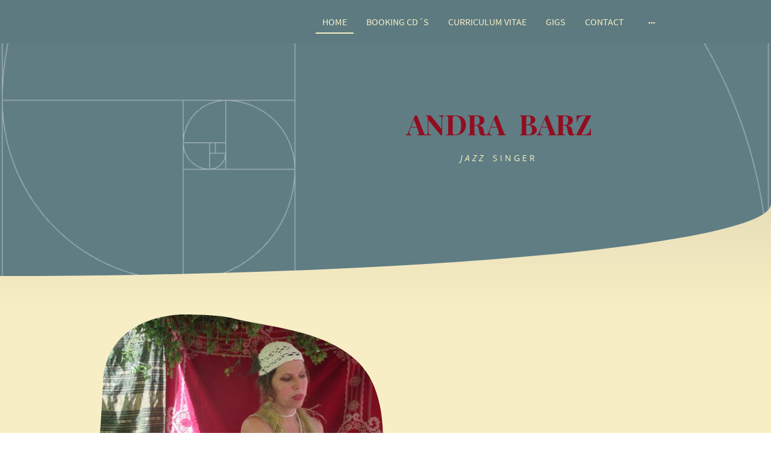

--- FILE ---
content_type: text/html
request_url: https://www.andrabarz.com/
body_size: 13793
content:
<!DOCTYPE html>
<html lang="de">
    <head>
        <title data-rh="true">Andra Barz</title>
        <meta data-rh="true" name="description" content="Jazz, Singer, Pop, Rock, Waldkind, Jazz Singer, Sängerin, Jazzsängerin"/>
        <meta key="content" httpEquiv="Content-Type" content="text/html; charset=UTF-8" />
        <meta name="viewport" content="width=device-width, initial-scale=1.0"/>
        <meta name="generator" content="MyWebsite NOW"/>
        <meta charset="utf-8" />
        <link rel="shortcut icon" href="/favicon.ico?v=1652446410891" type="image/x-icon" />
        <link rel="icon" href="/favicon.ico?v=1652446410891" type="image/x-icon">
        <link rel="apple-touch-icon" sizes="180x180" href="/apple-touch-icon.png?v=1652446410891" type="image/png" />
        <link rel="icon" type="image/png" sizes="32x32" href="/favicon-32x32.png?v=1652446410891" type="image/png" />
        <link rel="icon" type="image/png" sizes="192x192" href="/android-chrome-192x192.png?v=1652446410891" type="image/png" />
        <link rel="icon" type="image/png" sizes="16x16" href="/favicon-16x16.png?v=1652446410891" type="image/png" />
        <link rel="manifest" href="/manifest.json?v=1652446410891">
        
                <script type="application/ld+json">
                    {"@context":"https://schema.org","@type":"LocalBusiness","address":{"@type":"PostalAddress","addressLocality":"Nennhausen","streetAddress":"Rathenower Str. 1"},"telephone":"+49 0173 2109214","name":"Andra Barz","sameAs":[]}
                </script>
                
        <style>.jss17{position:relative;box-sizing:border-box;padding-top:8px;padding-left:4px;padding-right:4px;padding-bottom:8px}.jss17:empty{padding-top:0;padding-left:0;padding-right:0;padding-bottom:0}@media (max-width:767.95px){.jss19{flex-grow:0;max-width:8.333333%;flex-basis:8.333333%}}@media (max-width:767.95px){.jss20{flex-grow:0;max-width:16.666667%;flex-basis:16.666667%}}@media (max-width:767.95px){.jss21{flex-grow:0;max-width:25%;flex-basis:25%}}@media (max-width:767.95px){.jss22{flex-grow:0;max-width:33.333333%;flex-basis:33.333333%}}@media (max-width:767.95px){.jss23{flex-grow:0;max-width:41.666667%;flex-basis:41.666667%}}@media (max-width:767.95px){.jss24{flex-grow:0;max-width:50%;flex-basis:50%}}@media (max-width:767.95px){.jss25{flex-grow:0;max-width:58.333333%;flex-basis:58.333333%}}@media (max-width:767.95px){.jss26{flex-grow:0;max-width:66.666667%;flex-basis:66.666667%}}@media (max-width:767.95px){.jss27{flex-grow:0;max-width:75%;flex-basis:75%}}@media (max-width:767.95px){.jss28{flex-grow:0;max-width:83.333333%;flex-basis:83.333333%}}@media (max-width:767.95px){.jss29{flex-grow:0;max-width:91.666667%;flex-basis:91.666667%}}@media (max-width:767.95px){.jss30{flex-grow:0;max-width:100%;flex-basis:100%}}@media (min-width:768px) and (max-width:1023.95px){.jss31{flex-grow:0;max-width:8.333333%;flex-basis:8.333333%}}@media (min-width:768px) and (max-width:1023.95px){.jss32{flex-grow:0;max-width:16.666667%;flex-basis:16.666667%}}@media (min-width:768px) and (max-width:1023.95px){.jss33{flex-grow:0;max-width:25%;flex-basis:25%}}@media (min-width:768px) and (max-width:1023.95px){.jss34{flex-grow:0;max-width:33.333333%;flex-basis:33.333333%}}@media (min-width:768px) and (max-width:1023.95px){.jss35{flex-grow:0;max-width:41.666667%;flex-basis:41.666667%}}@media (min-width:768px) and (max-width:1023.95px){.jss36{flex-grow:0;max-width:50%;flex-basis:50%}}@media (min-width:768px) and (max-width:1023.95px){.jss37{flex-grow:0;max-width:58.333333%;flex-basis:58.333333%}}@media (min-width:768px) and (max-width:1023.95px){.jss38{flex-grow:0;max-width:66.666667%;flex-basis:66.666667%}}@media (min-width:768px) and (max-width:1023.95px){.jss39{flex-grow:0;max-width:75%;flex-basis:75%}}@media (min-width:768px) and (max-width:1023.95px){.jss40{flex-grow:0;max-width:83.333333%;flex-basis:83.333333%}}@media (min-width:768px) and (max-width:1023.95px){.jss41{flex-grow:0;max-width:91.666667%;flex-basis:91.666667%}}@media (min-width:768px) and (max-width:1023.95px){.jss42{flex-grow:0;max-width:100%;flex-basis:100%}}@media (min-width:1024px){.jss43{flex-grow:0;max-width:8.333333%;flex-basis:8.333333%}}@media (min-width:1024px){.jss44{flex-grow:0;max-width:16.666667%;flex-basis:16.666667%}}@media (min-width:1024px){.jss45{flex-grow:0;max-width:25%;flex-basis:25%}}@media (min-width:1024px){.jss46{flex-grow:0;max-width:33.333333%;flex-basis:33.333333%}}@media (min-width:1024px){.jss47{flex-grow:0;max-width:41.666667%;flex-basis:41.666667%}}@media (min-width:1024px){.jss48{flex-grow:0;max-width:50%;flex-basis:50%}}@media (min-width:1024px){.jss49{flex-grow:0;max-width:58.333333%;flex-basis:58.333333%}}@media (min-width:1024px){.jss50{flex-grow:0;max-width:66.666667%;flex-basis:66.666667%}}@media (min-width:1024px){.jss51{flex-grow:0;max-width:75%;flex-basis:75%}}@media (min-width:1024px){.jss52{flex-grow:0;max-width:83.333333%;flex-basis:83.333333%}}@media (min-width:1024px){.jss53{flex-grow:0;max-width:91.666667%;flex-basis:91.666667%}}@media (min-width:1024px){.jss54{flex-grow:0;max-width:100%;flex-basis:100%}}.jss55{flex-flow:row;align-items:center}@media (min-width:0px) and (max-width:767.95px){.jss55{width:100%}}@media (min-width:0px) and (max-width:767.95px){.jss59{width:100%}}.jss94{display:flex;justify-content:flex-end}@media (min-width:0px) and (max-width:767.95px){.jss94{width:100%}}@media (min-width:0px) and (max-width:767.95px){.jss99{width:100%}}.jss112{position:relative;box-sizing:border-box;padding-top:8px;padding-left:4px;padding-right:4px;padding-bottom:8px}.jss112:empty{padding-top:0;padding-left:0;padding-right:0;padding-bottom:0}@media (max-width:767.95px){.jss114{flex-grow:0;max-width:8.333333%;flex-basis:8.333333%}}@media (max-width:767.95px){.jss115{flex-grow:0;max-width:16.666667%;flex-basis:16.666667%}}@media (max-width:767.95px){.jss116{flex-grow:0;max-width:25%;flex-basis:25%}}@media (max-width:767.95px){.jss117{flex-grow:0;max-width:33.333333%;flex-basis:33.333333%}}@media (max-width:767.95px){.jss118{flex-grow:0;max-width:41.666667%;flex-basis:41.666667%}}@media (max-width:767.95px){.jss119{flex-grow:0;max-width:50%;flex-basis:50%}}@media (max-width:767.95px){.jss120{flex-grow:0;max-width:58.333333%;flex-basis:58.333333%}}@media (max-width:767.95px){.jss121{flex-grow:0;max-width:66.666667%;flex-basis:66.666667%}}@media (max-width:767.95px){.jss122{flex-grow:0;max-width:75%;flex-basis:75%}}@media (max-width:767.95px){.jss123{flex-grow:0;max-width:83.333333%;flex-basis:83.333333%}}@media (max-width:767.95px){.jss124{flex-grow:0;max-width:91.666667%;flex-basis:91.666667%}}@media (max-width:767.95px){.jss125{flex-grow:0;max-width:100%;flex-basis:100%}}@media (min-width:768px) and (max-width:1023.95px){.jss126{flex-grow:0;max-width:8.333333%;flex-basis:8.333333%}}@media (min-width:768px) and (max-width:1023.95px){.jss127{flex-grow:0;max-width:16.666667%;flex-basis:16.666667%}}@media (min-width:768px) and (max-width:1023.95px){.jss128{flex-grow:0;max-width:25%;flex-basis:25%}}@media (min-width:768px) and (max-width:1023.95px){.jss129{flex-grow:0;max-width:33.333333%;flex-basis:33.333333%}}@media (min-width:768px) and (max-width:1023.95px){.jss130{flex-grow:0;max-width:41.666667%;flex-basis:41.666667%}}@media (min-width:768px) and (max-width:1023.95px){.jss131{flex-grow:0;max-width:50%;flex-basis:50%}}@media (min-width:768px) and (max-width:1023.95px){.jss132{flex-grow:0;max-width:58.333333%;flex-basis:58.333333%}}@media (min-width:768px) and (max-width:1023.95px){.jss133{flex-grow:0;max-width:66.666667%;flex-basis:66.666667%}}@media (min-width:768px) and (max-width:1023.95px){.jss134{flex-grow:0;max-width:75%;flex-basis:75%}}@media (min-width:768px) and (max-width:1023.95px){.jss135{flex-grow:0;max-width:83.333333%;flex-basis:83.333333%}}@media (min-width:768px) and (max-width:1023.95px){.jss136{flex-grow:0;max-width:91.666667%;flex-basis:91.666667%}}@media (min-width:768px) and (max-width:1023.95px){.jss137{flex-grow:0;max-width:100%;flex-basis:100%}}@media (min-width:1024px){.jss138{flex-grow:0;max-width:8.333333%;flex-basis:8.333333%}}@media (min-width:1024px){.jss139{flex-grow:0;max-width:16.666667%;flex-basis:16.666667%}}@media (min-width:1024px){.jss140{flex-grow:0;max-width:25%;flex-basis:25%}}@media (min-width:1024px){.jss141{flex-grow:0;max-width:33.333333%;flex-basis:33.333333%}}@media (min-width:1024px){.jss142{flex-grow:0;max-width:41.666667%;flex-basis:41.666667%}}@media (min-width:1024px){.jss143{flex-grow:0;max-width:50%;flex-basis:50%}}@media (min-width:1024px){.jss144{flex-grow:0;max-width:58.333333%;flex-basis:58.333333%}}@media (min-width:1024px){.jss145{flex-grow:0;max-width:66.666667%;flex-basis:66.666667%}}@media (min-width:1024px){.jss146{flex-grow:0;max-width:75%;flex-basis:75%}}@media (min-width:1024px){.jss147{flex-grow:0;max-width:83.333333%;flex-basis:83.333333%}}@media (min-width:1024px){.jss148{flex-grow:0;max-width:91.666667%;flex-basis:91.666667%}}@media (min-width:1024px){.jss149{flex-grow:0;max-width:100%;flex-basis:100%}}@media (min-width:0px) and (max-width:767.95px){.jss150{width:100%}}@media (min-width:0px) and (max-width:767.95px){.jss151{width:100%}}@media (min-width:0px) and (max-width:767.95px){.jss155{width:100%}}@media (min-width:0px) and (max-width:767.95px){.jss157{width:100%}}.jss176{position:relative;box-sizing:border-box;padding-top:8px;padding-left:4px;padding-right:4px;padding-bottom:8px}.jss176:empty{padding-top:0;padding-left:0;padding-right:0;padding-bottom:0}@media (max-width:767.95px){.jss178{flex-grow:0;max-width:8.333333%;flex-basis:8.333333%}}@media (max-width:767.95px){.jss179{flex-grow:0;max-width:16.666667%;flex-basis:16.666667%}}@media (max-width:767.95px){.jss180{flex-grow:0;max-width:25%;flex-basis:25%}}@media (max-width:767.95px){.jss181{flex-grow:0;max-width:33.333333%;flex-basis:33.333333%}}@media (max-width:767.95px){.jss182{flex-grow:0;max-width:41.666667%;flex-basis:41.666667%}}@media (max-width:767.95px){.jss183{flex-grow:0;max-width:50%;flex-basis:50%}}@media (max-width:767.95px){.jss184{flex-grow:0;max-width:58.333333%;flex-basis:58.333333%}}@media (max-width:767.95px){.jss185{flex-grow:0;max-width:66.666667%;flex-basis:66.666667%}}@media (max-width:767.95px){.jss186{flex-grow:0;max-width:75%;flex-basis:75%}}@media (max-width:767.95px){.jss187{flex-grow:0;max-width:83.333333%;flex-basis:83.333333%}}@media (max-width:767.95px){.jss188{flex-grow:0;max-width:91.666667%;flex-basis:91.666667%}}@media (max-width:767.95px){.jss189{flex-grow:0;max-width:100%;flex-basis:100%}}@media (min-width:768px) and (max-width:1023.95px){.jss190{flex-grow:0;max-width:8.333333%;flex-basis:8.333333%}}@media (min-width:768px) and (max-width:1023.95px){.jss191{flex-grow:0;max-width:16.666667%;flex-basis:16.666667%}}@media (min-width:768px) and (max-width:1023.95px){.jss192{flex-grow:0;max-width:25%;flex-basis:25%}}@media (min-width:768px) and (max-width:1023.95px){.jss193{flex-grow:0;max-width:33.333333%;flex-basis:33.333333%}}@media (min-width:768px) and (max-width:1023.95px){.jss194{flex-grow:0;max-width:41.666667%;flex-basis:41.666667%}}@media (min-width:768px) and (max-width:1023.95px){.jss195{flex-grow:0;max-width:50%;flex-basis:50%}}@media (min-width:768px) and (max-width:1023.95px){.jss196{flex-grow:0;max-width:58.333333%;flex-basis:58.333333%}}@media (min-width:768px) and (max-width:1023.95px){.jss197{flex-grow:0;max-width:66.666667%;flex-basis:66.666667%}}@media (min-width:768px) and (max-width:1023.95px){.jss198{flex-grow:0;max-width:75%;flex-basis:75%}}@media (min-width:768px) and (max-width:1023.95px){.jss199{flex-grow:0;max-width:83.333333%;flex-basis:83.333333%}}@media (min-width:768px) and (max-width:1023.95px){.jss200{flex-grow:0;max-width:91.666667%;flex-basis:91.666667%}}@media (min-width:768px) and (max-width:1023.95px){.jss201{flex-grow:0;max-width:100%;flex-basis:100%}}@media (min-width:1024px){.jss202{flex-grow:0;max-width:8.333333%;flex-basis:8.333333%}}@media (min-width:1024px){.jss203{flex-grow:0;max-width:16.666667%;flex-basis:16.666667%}}@media (min-width:1024px){.jss204{flex-grow:0;max-width:25%;flex-basis:25%}}@media (min-width:1024px){.jss205{flex-grow:0;max-width:33.333333%;flex-basis:33.333333%}}@media (min-width:1024px){.jss206{flex-grow:0;max-width:41.666667%;flex-basis:41.666667%}}@media (min-width:1024px){.jss207{flex-grow:0;max-width:50%;flex-basis:50%}}@media (min-width:1024px){.jss208{flex-grow:0;max-width:58.333333%;flex-basis:58.333333%}}@media (min-width:1024px){.jss209{flex-grow:0;max-width:66.666667%;flex-basis:66.666667%}}@media (min-width:1024px){.jss210{flex-grow:0;max-width:75%;flex-basis:75%}}@media (min-width:1024px){.jss211{flex-grow:0;max-width:83.333333%;flex-basis:83.333333%}}@media (min-width:1024px){.jss212{flex-grow:0;max-width:91.666667%;flex-basis:91.666667%}}@media (min-width:1024px){.jss213{flex-grow:0;max-width:100%;flex-basis:100%}}@media (min-width:0px) and (max-width:767.95px){.jss214{width:100%}}.jss223{display:flex;flex-direction:column}@media (min-width:0px) and (max-width:767.95px){.jss223{width:100%}}.jss251{position:relative;box-sizing:border-box;padding-top:8px;padding-left:4px;padding-right:4px;padding-bottom:8px}.jss251:empty{padding-top:0;padding-left:0;padding-right:0;padding-bottom:0}@media (max-width:767.95px){.jss253{flex-grow:0;max-width:8.333333%;flex-basis:8.333333%}}@media (max-width:767.95px){.jss254{flex-grow:0;max-width:16.666667%;flex-basis:16.666667%}}@media (max-width:767.95px){.jss255{flex-grow:0;max-width:25%;flex-basis:25%}}@media (max-width:767.95px){.jss256{flex-grow:0;max-width:33.333333%;flex-basis:33.333333%}}@media (max-width:767.95px){.jss257{flex-grow:0;max-width:41.666667%;flex-basis:41.666667%}}@media (max-width:767.95px){.jss258{flex-grow:0;max-width:50%;flex-basis:50%}}@media (max-width:767.95px){.jss259{flex-grow:0;max-width:58.333333%;flex-basis:58.333333%}}@media (max-width:767.95px){.jss260{flex-grow:0;max-width:66.666667%;flex-basis:66.666667%}}@media (max-width:767.95px){.jss261{flex-grow:0;max-width:75%;flex-basis:75%}}@media (max-width:767.95px){.jss262{flex-grow:0;max-width:83.333333%;flex-basis:83.333333%}}@media (max-width:767.95px){.jss263{flex-grow:0;max-width:91.666667%;flex-basis:91.666667%}}@media (max-width:767.95px){.jss264{flex-grow:0;max-width:100%;flex-basis:100%}}@media (min-width:768px) and (max-width:1023.95px){.jss265{flex-grow:0;max-width:8.333333%;flex-basis:8.333333%}}@media (min-width:768px) and (max-width:1023.95px){.jss266{flex-grow:0;max-width:16.666667%;flex-basis:16.666667%}}@media (min-width:768px) and (max-width:1023.95px){.jss267{flex-grow:0;max-width:25%;flex-basis:25%}}@media (min-width:768px) and (max-width:1023.95px){.jss268{flex-grow:0;max-width:33.333333%;flex-basis:33.333333%}}@media (min-width:768px) and (max-width:1023.95px){.jss269{flex-grow:0;max-width:41.666667%;flex-basis:41.666667%}}@media (min-width:768px) and (max-width:1023.95px){.jss270{flex-grow:0;max-width:50%;flex-basis:50%}}@media (min-width:768px) and (max-width:1023.95px){.jss271{flex-grow:0;max-width:58.333333%;flex-basis:58.333333%}}@media (min-width:768px) and (max-width:1023.95px){.jss272{flex-grow:0;max-width:66.666667%;flex-basis:66.666667%}}@media (min-width:768px) and (max-width:1023.95px){.jss273{flex-grow:0;max-width:75%;flex-basis:75%}}@media (min-width:768px) and (max-width:1023.95px){.jss274{flex-grow:0;max-width:83.333333%;flex-basis:83.333333%}}@media (min-width:768px) and (max-width:1023.95px){.jss275{flex-grow:0;max-width:91.666667%;flex-basis:91.666667%}}@media (min-width:768px) and (max-width:1023.95px){.jss276{flex-grow:0;max-width:100%;flex-basis:100%}}@media (min-width:1024px){.jss277{flex-grow:0;max-width:8.333333%;flex-basis:8.333333%}}@media (min-width:1024px){.jss278{flex-grow:0;max-width:16.666667%;flex-basis:16.666667%}}@media (min-width:1024px){.jss279{flex-grow:0;max-width:25%;flex-basis:25%}}@media (min-width:1024px){.jss280{flex-grow:0;max-width:33.333333%;flex-basis:33.333333%}}@media (min-width:1024px){.jss281{flex-grow:0;max-width:41.666667%;flex-basis:41.666667%}}@media (min-width:1024px){.jss282{flex-grow:0;max-width:50%;flex-basis:50%}}@media (min-width:1024px){.jss283{flex-grow:0;max-width:58.333333%;flex-basis:58.333333%}}@media (min-width:1024px){.jss284{flex-grow:0;max-width:66.666667%;flex-basis:66.666667%}}@media (min-width:1024px){.jss285{flex-grow:0;max-width:75%;flex-basis:75%}}@media (min-width:1024px){.jss286{flex-grow:0;max-width:83.333333%;flex-basis:83.333333%}}@media (min-width:1024px){.jss287{flex-grow:0;max-width:91.666667%;flex-basis:91.666667%}}@media (min-width:1024px){.jss288{flex-grow:0;max-width:100%;flex-basis:100%}}@media (min-width:0px) and (max-width:767.95px){.jss289{width:100%}}@media (min-width:0px) and (max-width:767.95px){.jss290{width:100%}}@media (min-width:0px) and (max-width:767.95px){.jss294{width:100%}}@media (min-width:0px) and (max-width:767.95px){.jss296{width:100%;padding-bottom:24px}}@media (min-width:768px) and (max-width:1023.95px){.jss296{padding-bottom:24px}}.jss8{width:100%;position:relative;box-sizing:border-box}.jss9{max-width:960px;margin-left:auto;margin-right:auto}@media screen and (min-width:1024){.jss9{max-width:968px}.jss10{left:-4px;width:calc(100% + 8px)}.jss11{padding-left:12px;padding-right:12px}}.jss12{display:block}.jss13{display:flex;flex-wrap:wrap}.jss11{padding-left:16px;padding-right:16px}@media (min-width:768px) and (max-width:1023.95px){.jss15{padding:8px;flex-direction:column}}@media (min-width:1024px){.jss15{display:flex;padding:8px;flex-direction:column}}.jss16{display:flex;flex-flow:row;align-items:center}@media (min-width:0px) and (max-width:767.95px){.jss16{align-items:flex-start}}@media (min-width:768px) and (max-width:1023.95px){.jss16{align-items:flex-start}}@media (min-width:768px) and (max-width:1023.95px){.jss93{order:-1}}@media (min-width:1024px){.jss93{order:-1}}.jss102{width:100%;position:relative;box-sizing:border-box}.jss103{max-width:960px;margin-left:auto;margin-right:auto}@media screen and (min-width:1024){.jss103{max-width:968px}.jss104{left:-4px;width:calc(100% + 8px)}.jss105{padding-left:12px;padding-right:12px}}.jss106{display:block}.jss107{display:flex;flex-wrap:wrap}.jss105{padding-left:16px;padding-right:16px}.jss109{display:flex;padding-top:32px;flex-direction:column;padding-bottom:32px;justify-content:center}.jss167{width:100%;position:relative;box-sizing:border-box}.jss168{max-width:960px;margin-left:auto;margin-right:auto}@media screen and (min-width:1024){.jss168{max-width:968px}.jss169{left:-4px;width:calc(100% + 8px)}.jss170{padding-left:12px;padding-right:12px}}.jss171{display:block}.jss172{display:flex;flex-wrap:wrap}.jss170{padding-left:16px;padding-right:16px}.jss174{padding-top:40px;padding-bottom:40px}.jss242{width:100%;position:relative;box-sizing:border-box}.jss243{max-width:960px;margin-left:auto;margin-right:auto}@media screen and (min-width:1024){.jss243{max-width:968px}.jss244{left:-4px;width:calc(100% + 8px)}.jss245{padding-left:12px;padding-right:12px}}.jss246{display:block}.jss247{display:flex;flex-wrap:wrap}.jss245{padding-left:16px;padding-right:16px}.jss249{padding:8px}.jss61{color:#a7dbe5;font-size:14px;word-wrap:break-word;font-family:SourceSansPro;font-weight:400;overflow-wrap:break-word}.jss61 a{color:#e0cfc6}.jss220{color:#5c7a80;font-size:14px;word-wrap:break-word;font-family:SourceSansPro;font-weight:400;overflow-wrap:break-word}.jss220 a{color:#54453c}.jss62 .theming-theme-accent1{color:#4bed9b}.jss62 .theming-theme-accent2{color:#e0cfc6}.jss62 .theming-theme-accent3{color:#e0cfc6}.jss62 .theming-theme-light{color:#f8eec5}.jss62 .theming-theme-dark{color:#a7dbe5}.jss62 .theming-basic-Grey{color:#d2d2d2}.jss62 .theming-basic-Red{color:#fec4c4}.jss62 .theming-basic-Orange{color:#ffc5b3}.jss62 .theming-basic-Yellow{color:#fc0}.jss62 .theming-basic-Green{color:#46f12a}.jss62 .theming-basic-Cyan{color:#7ae0ff}.jss62 .theming-basic-Blue{color:#cecefd}.jss62 .theming-basic-Purple{color:#fbbefd}.jss160 .theming-theme-accent1{color:#4bed9b}.jss160 .theming-theme-accent2{color:#e0cfc6}.jss160 .theming-theme-accent3{color:#e0cfc6}.jss160 .theming-theme-light{color:#f8eec5}.jss160 .theming-theme-dark{color:#a7dbe5}.jss160 .theming-basic-Grey{color:#d2d2d2}.jss160 .theming-basic-Red{color:#fec4c4}.jss160 .theming-basic-Orange{color:#ffc5b3}.jss160 .theming-basic-Yellow{color:#fc0}.jss160 .theming-basic-Green{color:#46f12a}.jss160 .theming-basic-Cyan{color:#7ae0ff}.jss160 .theming-basic-Blue{color:#cecefd}.jss160 .theming-basic-Purple{color:#fbbefd}.jss221 .theming-theme-accent1{color:#175a38}.jss221 .theming-theme-accent2{color:#54453c}.jss221 .theming-theme-accent3{color:#54453c}.jss221 .theming-theme-light{color:#998e5c}.jss221 .theming-theme-dark{color:#5c7a80}.jss221 .theming-basic-Grey{color:#777}.jss221 .theming-basic-Red{color:#e0110c}.jss221 .theming-basic-Orange{color:#e36c05}.jss221 .theming-basic-Yellow{color:#ad8a00}.jss221 .theming-basic-Green{color:#258d14}.jss221 .theming-basic-Cyan{color:#009bb9}.jss221 .theming-basic-Blue{color:#1414c9}.jss221 .theming-basic-Purple{color:#941196}.jss234{cursor:pointer;display:inline-block;padding:8px;font-size:14px;word-wrap:break-word;margin-top:8px;word-break:break-word;font-family:SourceSansPro;font-weight:400;border-radius:8px;margin-bottom:8px;overflow-wrap:break-word;text-decoration:none}.jss238{color:#f8eec5;border:1px solid #175a38;background-color:#175a38}.jss239{color:#175a38;border:1px solid #175a38;background-color:transparent}.jss240{color:#175a38;border:1px solid transparent;background-color:transparent}.jss159 h1{color:#e0cfc6;font-size:35px;word-wrap:break-word;font-family:PlayfairDisplay;font-weight:400;overflow-wrap:break-word}.jss159 h2{color:#e0cfc6;font-size:29px;word-wrap:break-word;font-family:PlayfairDisplay;font-weight:400;overflow-wrap:break-word}.jss159 h3{color:#e0cfc6;font-size:24px;word-wrap:break-word;font-family:PlayfairDisplay;font-weight:400;overflow-wrap:break-word}.jss159 h4{color:#e0cfc6;font-size:20px;word-wrap:break-word;font-family:PlayfairDisplay;font-weight:400;overflow-wrap:break-word}.jss159 h5{color:#f8eec5;font-size:16px;word-wrap:break-word;font-family:PlayfairDisplay;font-weight:400;overflow-wrap:break-word}.jss159 h6{color:#f8eec5;font-size:14px;word-wrap:break-word;font-family:PlayfairDisplay;font-weight:400;overflow-wrap:break-word}.jss159 a{color:#e0cfc6}.jss230 h1{color:#54453c;font-size:35px;word-wrap:break-word;font-family:PlayfairDisplay;font-weight:400;overflow-wrap:break-word}.jss230 h2{color:#54453c;font-size:29px;word-wrap:break-word;font-family:PlayfairDisplay;font-weight:400;overflow-wrap:break-word}.jss230 h3{color:#54453c;font-size:24px;word-wrap:break-word;font-family:PlayfairDisplay;font-weight:400;overflow-wrap:break-word}.jss230 h4{color:#54453c;font-size:20px;word-wrap:break-word;font-family:PlayfairDisplay;font-weight:400;overflow-wrap:break-word}.jss230 h5{color:#5c7a80;font-size:16px;word-wrap:break-word;font-family:PlayfairDisplay;font-weight:400;overflow-wrap:break-word}.jss230 h6{color:#5c7a80;font-size:14px;word-wrap:break-word;font-family:PlayfairDisplay;font-weight:400;overflow-wrap:break-word}.jss230 a{color:#54453c}.jss225{display:flex}.jss226{height:0;overflow:hidden;box-sizing:content-box}.jss227{width:100%;display:block}.jss228{display:block}.jss228 img{border:none}.jss64{display:flex;font-size:14px;word-wrap:break-word;align-items:center;font-family:SourceSansPro;font-weight:400;overflow-wrap:break-word;justify-content:center}@media (min-width:1024px){.jss65{display:none}.jss66{display:none}.jss67{display:flex}.jss68{display:none}.jss69{overflow:hidden;max-width:300px;white-space:nowrap;text-overflow:ellipsis}}.jss67{margin:0;padding:0;flex-wrap:wrap;align-items:center;list-style-type:none}.jss67 a{color:inherit;cursor:pointer;text-decoration:none}.jss70{right:0;bottom:0;margin:0;display:none;padding:24px;z-index:1300;position:absolute;transform:translate(0,100%);box-shadow:0 5px 6px -3px rgba(0,0,0,.1),0 9px 12px 1px rgba(0,0,0,.06),0 3px 16px 2px rgba(0,0,0,.04);max-height:500px;overflow-y:auto;text-align:center;list-style-type:none;background-color:#5c7a80}.jss70 .jss69{padding:0;margin-bottom:4px}.jss70 .jss69 a{display:block;padding:6px}.jss71{position:relative}.jss71.jss69{overflow:visible}.jss71:hover .jss70{display:block}.jss72{fill:currentColor;color:inherit;cursor:pointer;padding-left:16px;padding-right:16px}.jss73{vertical-align:middle}.jss69{color:#f8eec5;border-color:transparent;border-style:solid;border-width:2px;margin-right:8px}.jss69 a{display:block;padding:8px 10px}.jss77{border-radius:0}.jss78{border-radius:4px}.jss79{border-radius:100px}.jss80{font-size:16px}.jss80 .jss73{height:16px}.jss81{font-size:14px}.jss81 .jss73{height:14px}.jss82{font-size:12px}.jss82 .jss73{height:12px}@media (max-width:1023.95px){.jss64{display:block;position:relative;margin-top:-8px}.jss68{width:0}.jss67{display:none;background:#5c7a80;text-align:center}.jss67 .jss69{width:100%;border:none;margin:0;padding:0}.jss67 a{width:inherit;display:inline-block;padding:6px;word-break:break-all;line-height:20px}.jss72{display:none!important}.jss70{left:0;display:block;padding:0;position:static;transform:none;box-shadow:none;max-height:unset}.jss66{top:8px;right:0;width:24px;height:24px;display:block;z-index:201;position:absolute}.jss84 .jss65:checked+.jss66+.jss67{width:calc(100% + 16px);margin:12px -8px;position:static;box-shadow:0 12px 12px -12px rgba(0,0,0,.4),0 2px 6px 0 rgba(0,0,0,.4);padding-top:32px;padding-bottom:32px}.jss84 .jss65:checked+.jss66+.jss67+.jss68{display:none}.jss84 .jss65 .jss68{display:none}.jss65{top:8px;right:0;width:24px;cursor:pointer;height:24px;margin:0;display:block;opacity:0;z-index:202;position:absolute}.jss65:checked+.jss66+.jss67{left:0;width:100%;display:block;padding:64px 0;z-index:200;position:fixed;box-shadow:0 12px 12px -12px rgba(0,0,0,.4);max-height:568px;overflow-y:auto;margin-bottom:-8px}.jss65:checked+.jss66+.jss67+.jss68{top:0;left:0;width:100%;height:100%;display:block;z-index:199;position:fixed;background:linear-gradient(to bottom,rgba(0,0,0,0) 0,rgba(0,0,0,0) 20%,rgba(0,0,0,.4) 20%,rgba(0,0,0,.4) 100%)}.jss65:checked+.jss66 .jss88{display:none}.jss65:checked+.jss66 .jss87{display:block}.jss85{fill:#f8eec5;cursor:pointer}.jss86{width:24px;height:24px;position:relative}.jss87{display:none}}.jss89:hover{background-color:rgba(248,238,197,.1)}.jss90:hover{border-color:rgba(248,238,197,.1)}.jss91:hover{border-radius:0;background-color:rgba(248,238,197,.05)}.jss92.jss91{color:#f8eec5;border-radius:0;border-bottom-color:#f8eec5}.jss92.jss90{border-color:#f8eec5}.jss92.jss89{color:#5c7a80;background-color:#f8eec5}.jss92.jss90>a{color:#f8eec5}.jss56{position:relative;max-width:100%}@media (min-width:0px) and (max-width:767.95px){.jss60{display:none}}@media (min-width:768px) and (max-width:1023.95px){.jss60{display:none}}.jss63{display:flex;justify-content:flex-end}@media (min-width:0px) and (max-width:767.95px){.jss63{min-height:16px}}@media (min-width:768px) and (max-width:1023.95px){.jss63{min-height:16px}}.jss152{position:relative;max-width:100%}.jss215{position:relative;max-width:100%}.jss231{margin-top:-32px}.jss232{flex:1 1 auto}.jss233{justify-self:flex-end}.jss291{position:relative;max-width:100%}@media (min-width:0px) and (max-width:767.95px){.jss298{padding-left:32px;padding-right:32px}}@media (min-width:768px) and (max-width:1023.95px){.jss298{padding-left:32px;padding-right:32px}}@media (min-width:0px) and (max-width:767.95px){.jss299{padding-left:32px;padding-right:32px}}@media (min-width:768px) and (max-width:1023.95px){.jss299{padding-left:32px;padding-right:32px}}.jss7+.jss2 .jss3{margin-top:0;padding-top:0}.jss7+.jss2 .jss3:before{top:0;left:0;right:0;height:0;content:"";position:absolute;background:linear-gradient(to bottom,rgba(0,0,0,.07) 0,rgba(0,0,0,0) 100%)}.jss101+.jss2 .jss3{margin-top:-120px;padding-top:120px}.jss101+.jss2 .jss3:before{top:0;left:0;right:0;height:180px;content:"";position:absolute;background:linear-gradient(to bottom,rgba(0,0,0,.07) 0,rgba(0,0,0,0) 100%)}.jss166+.jss2 .jss3{margin-top:-175px;padding-top:175px}.jss166+.jss2 .jss3:before{top:0;left:0;right:0;height:262.5px;content:"";position:absolute;background:linear-gradient(to bottom,rgba(0,0,0,.07) 0,rgba(0,0,0,0) 100%)}.jss241+.jss2 .jss3{margin-top:0;padding-top:0}.jss241+.jss2 .jss3:before{top:0;left:0;right:0;height:0;content:"";position:absolute;background:linear-gradient(to bottom,rgba(0,0,0,.07) 0,rgba(0,0,0,0) 100%)}.jss2{position:relative;padding-top:.1px}.jss3{top:0;left:0;right:0;bottom:0;position:absolute}.jss4{position:relative;min-height:40px}@supports (-ms-ime-align:auto) and (-webkit-mask:url()){.jss5{background-attachment:scroll!important}}.jss1{color:#5c7a80;z-index:1;position:relative;background-color:#f8eec5}@font-face{src:url(/-_-/common/fonts/PlayfairDisplay-latin_latin-ext-regular.eot);src:local("PlayfairDisplay Regular"),local("PlayfairDisplay-Regular");src:url(/-_-/common/fonts/PlayfairDisplay-latin_latin-ext-regular.eot?#iefix) format("embedded-opentype");src:url(/-_-/common/fonts/PlayfairDisplay-latin_latin-ext-regular.woff2) format("woff2");src:url(/-_-/common/fonts/PlayfairDisplay-latin_latin-ext-regular.woff) format("woff");src:url(/-_-/common/fonts/PlayfairDisplay-latin_latin-ext-regular.ttf) format("truetype");src:url(/-_-/common/fonts/PlayfairDisplay-latin_latin-ext-regular.svg#PlayfairDisplay) format("svg");font-family:PlayfairDisplay;font-style:normal;font-weight:400;src:url(/-_-/common/fonts/PlayfairDisplay-latin_latin-ext-regular.woff) format("woff")}@font-face{src:url(/-_-/common/fonts/PlayfairDisplay-latin_latin-ext-italic.eot);src:local("PlayfairDisplay Italic"),local("PlayfairDisplay-Italic");src:url(/-_-/common/fonts/PlayfairDisplay-latin_latin-ext-italic.eot?#iefix) format("embedded-opentype");src:url(/-_-/common/fonts/PlayfairDisplay-latin_latin-ext-italic.woff2) format("woff2");src:url(/-_-/common/fonts/PlayfairDisplay-latin_latin-ext-italic.woff) format("woff");src:url(/-_-/common/fonts/PlayfairDisplay-latin_latin-ext-italic.ttf) format("truetype");src:url(/-_-/common/fonts/PlayfairDisplay-latin_latin-ext-italic.svg#PlayfairDisplay) format("svg");font-family:PlayfairDisplay;font-style:italic;font-weight:400;src:url(/-_-/common/fonts/PlayfairDisplay-latin_latin-ext-italic.woff) format("woff")}@font-face{src:url(/-_-/common/fonts/PlayfairDisplay-latin_latin-ext-700.eot);src:local("PlayfairDisplay Bold"),local("PlayfairDisplay-Bold");src:url(/-_-/common/fonts/PlayfairDisplay-latin_latin-ext-700.eot?#iefix) format("embedded-opentype");src:url(/-_-/common/fonts/PlayfairDisplay-latin_latin-ext-700.woff2) format("woff2");src:url(/-_-/common/fonts/PlayfairDisplay-latin_latin-ext-700.woff) format("woff");src:url(/-_-/common/fonts/PlayfairDisplay-latin_latin-ext-700.ttf) format("truetype");src:url(/-_-/common/fonts/PlayfairDisplay-latin_latin-ext-700.svg#PlayfairDisplay) format("svg");font-family:PlayfairDisplay;font-style:normal;font-weight:700;src:url(/-_-/common/fonts/PlayfairDisplay-latin_latin-ext-700.woff) format("woff")}@font-face{src:url(/-_-/common/fonts/PlayfairDisplay-latin_latin-ext-700italic.eot);src:local("PlayfairDisplay BoldItalic"),local("PlayfairDisplay-BoldItalic");src:url(/-_-/common/fonts/PlayfairDisplay-latin_latin-ext-700italic.eot?#iefix) format("embedded-opentype");src:url(/-_-/common/fonts/PlayfairDisplay-latin_latin-ext-700italic.woff2) format("woff2");src:url(/-_-/common/fonts/PlayfairDisplay-latin_latin-ext-700italic.woff) format("woff");src:url(/-_-/common/fonts/PlayfairDisplay-latin_latin-ext-700italic.ttf) format("truetype");src:url(/-_-/common/fonts/PlayfairDisplay-latin_latin-ext-700italic.svg#PlayfairDisplay) format("svg");font-family:PlayfairDisplay;font-style:italic;font-weight:700;src:url(/-_-/common/fonts/PlayfairDisplay-latin_latin-ext-700italic.woff) format("woff")}@font-face{src:url(/-_-/common/fonts/SourceSansPro-latin_latin-ext-regular.eot);src:local("SourceSansPro Regular"),local("SourceSansPro-Regular");src:url(/-_-/common/fonts/SourceSansPro-latin_latin-ext-regular.eot?#iefix) format("embedded-opentype");src:url(/-_-/common/fonts/SourceSansPro-latin_latin-ext-regular.woff2) format("woff2");src:url(/-_-/common/fonts/SourceSansPro-latin_latin-ext-regular.woff) format("woff");src:url(/-_-/common/fonts/SourceSansPro-latin_latin-ext-regular.ttf) format("truetype");src:url(/-_-/common/fonts/SourceSansPro-latin_latin-ext-regular.svg#SourceSansPro) format("svg");font-family:SourceSansPro;font-style:normal;font-weight:400;src:url(/-_-/common/fonts/SourceSansPro-latin_latin-ext-regular.woff) format("woff")}@font-face{src:url(/-_-/common/fonts/SourceSansPro-latin_latin-ext-italic.eot);src:local("SourceSansPro Italic"),local("SourceSansPro-Italic");src:url(/-_-/common/fonts/SourceSansPro-latin_latin-ext-italic.eot?#iefix) format("embedded-opentype");src:url(/-_-/common/fonts/SourceSansPro-latin_latin-ext-italic.woff2) format("woff2");src:url(/-_-/common/fonts/SourceSansPro-latin_latin-ext-italic.woff) format("woff");src:url(/-_-/common/fonts/SourceSansPro-latin_latin-ext-italic.ttf) format("truetype");src:url(/-_-/common/fonts/SourceSansPro-latin_latin-ext-italic.svg#SourceSansPro) format("svg");font-family:SourceSansPro;font-style:italic;font-weight:400;src:url(/-_-/common/fonts/SourceSansPro-latin_latin-ext-italic.woff) format("woff")}@font-face{src:url(/-_-/common/fonts/SourceSansPro-latin_latin-ext-700.eot);src:local("SourceSansPro Bold"),local("SourceSansPro-Bold");src:url(/-_-/common/fonts/SourceSansPro-latin_latin-ext-700.eot?#iefix) format("embedded-opentype");src:url(/-_-/common/fonts/SourceSansPro-latin_latin-ext-700.woff2) format("woff2");src:url(/-_-/common/fonts/SourceSansPro-latin_latin-ext-700.woff) format("woff");src:url(/-_-/common/fonts/SourceSansPro-latin_latin-ext-700.ttf) format("truetype");src:url(/-_-/common/fonts/SourceSansPro-latin_latin-ext-700.svg#SourceSansPro) format("svg");font-family:SourceSansPro;font-style:normal;font-weight:700;src:url(/-_-/common/fonts/SourceSansPro-latin_latin-ext-700.woff) format("woff")}@font-face{src:url(/-_-/common/fonts/SourceSansPro-latin_latin-ext-700italic.eot);src:local("SourceSansPro BoldItalic"),local("SourceSansPro-BoldItalic");src:url(/-_-/common/fonts/SourceSansPro-latin_latin-ext-700italic.eot?#iefix) format("embedded-opentype");src:url(/-_-/common/fonts/SourceSansPro-latin_latin-ext-700italic.woff2) format("woff2");src:url(/-_-/common/fonts/SourceSansPro-latin_latin-ext-700italic.woff) format("woff");src:url(/-_-/common/fonts/SourceSansPro-latin_latin-ext-700italic.ttf) format("truetype");src:url(/-_-/common/fonts/SourceSansPro-latin_latin-ext-700italic.svg#SourceSansPro) format("svg");font-family:SourceSansPro;font-style:italic;font-weight:700;src:url(/-_-/common/fonts/SourceSansPro-latin_latin-ext-700italic.woff) format("woff")}html{box-sizing:border-box;-webkit-font-smoothing:antialiased;-moz-osx-font-smoothing:grayscale}*,::after,::before{box-sizing:inherit}b,strong{font-weight:bolder}body{margin:0}img{display:inline-block;max-width:100%}</style>
        
    </head>
    <body data-ta="tWt8OK9yjAiXpn7IyD40qk+3lDoWBYZxWt4zf1H+3GQ=" tabIndex="0">
        <div id="root"><div class="jss1"><div data-zone-type="header" class="jss2 jss6 jss7" data-shape="rectangle"><div style="background-color:#5c7a80;z-index:99" class="jss3 jss5" data-styled-section-id="79aaedd0-bfc0-4dac-994e-ff7fb316ef3f"></div><div style="z-index:99" class="jss4"><div class="jss8 jss12 jss11 jss14 jss15" data-top-level="true"><div class="jss8 jss13 jss9 jss14 jss16"><div class="jss17 jss24 jss33 jss44 jss18 jss55"></div><div class="jss17 jss24 jss39 jss52 jss18 jss59"><div class="jss56 jss57 jss60"><div class="jss61 jss62"><div></div></div></div><div class="jss56 jss57 jss63"><div class="jss64"><input type="checkbox" class="jss65"/><div class="jss66"><svg class="jss85 jss88" xmlns="http://www.w3.org/2000/svg" viewBox="0 0 48 48"><g transform="translate(-32 -27)"><rect width="48" height="6" transform="translate(32 34)"></rect><rect width="48" height="6" transform="translate(32 48)"></rect><rect width="48" height="6" transform="translate(32 62)"></rect></g></svg><svg class="jss85 jss87" xmlns="http://www.w3.org/2000/svg" viewBox="0 0 48 48"><g transform="translate(20.464 -51.66) rotate(45)"><rect width="48" height="6" transform="translate(32 48)"></rect><rect width="48" height="6" transform="translate(53 75) rotate(-90)"></rect></g></svg></div><ul class="jss67"><li data-page-id="502d2b8e-7b6a-411c-9b89-78a0bfa61d0d" class="jss69 jss83 jss92 jss76 jss91 jss79 jss80"><a href="/">HOME</a></li><li data-page-id="5f672ad7-08f1-42b3-b55b-4b870e50a7f1" class="jss69 jss76 jss91 jss79 jss80"><a href="/booking-cd-s">BOOKING   CD´S</a></li><li data-page-id="eb561995-ea45-4a4e-80de-2a55e64452ae" class="jss69 jss76 jss91 jss79 jss80"><a href="/curriculum-vitae">CURRICULUM VITAE</a></li><li data-page-id="0dbb6608-098f-438f-bd0f-ea15c52e0e8f" class="jss69 jss76 jss91 jss79 jss80"><a href="/gigs">GIGS</a></li><li data-page-id="2e885ae0-0c19-411d-a336-3bbfd9a7a315" class="jss69 jss76 jss91 jss79 jss80"><a href="/contact">CONTACT</a></li><li class="jss69 jss76 jss91 jss79 jss80 jss71"><span class="jss72"><svg xmlns="http://www.w3.org/2000/svg" class="jss73" viewBox="0 0 24 24"><path d="M0 0h24v24H0z" fill="none"></path><path d="M6 10c-1.1 0-2 .9-2 2s.9 2 2 2 2-.9 2-2-.9-2-2-2zm12 0c-1.1 0-2 .9-2 2s.9 2 2 2 2-.9 2-2-.9-2-2-2zm-6 0c-1.1 0-2 .9-2 2s.9 2 2 2 2-.9 2-2-.9-2-2-2z"></path></svg></span><ul class="jss70"><li data-page-id="a2dc1687-f744-4065-9eb4-c4307adf32aa" class="jss69 jss76 jss91 jss79 jss80"><a href="/impressum">Impressum</a></li></ul></li></ul><div class="jss68"></div></div></div></div></div><div class="jss8 jss13 jss10 jss14 jss93"><div class="jss17 jss30 jss42 jss54 jss18 jss94"></div></div><div class="jss8 jss13 jss9 jss14 jss98"><div class="jss17 jss30 jss42 jss54 jss18 jss99"></div></div></div></div></div><div data-zone-type="content" class="jss2 jss6 jss101" data-shape="slope"><div style="background-color:#5c7a80;color:#f8eec5;background-image:linear-gradient(rgba(92, 122, 128, 0.5), rgba(92, 122, 128, 0.5)), url(&quot;/-_-/res/25aec144-31e2-421f-ae2e-d2e8b711abee/images/files/25aec144-31e2-421f-ae2e-d2e8b711abee/943af769-fcd1-4141-8922-6493d862b797/1109-688/0a63117f75f00849f5595083c6b4895366a7882c&quot;);background-size:cover;background-repeat:no-repeat;background-position:20% 97%;background-attachment:scroll;border-radius:0 0 100% 0 / 0 0 120px 0;z-index:97" class="jss3 jss5" data-styled-section-id="d4a65b0f-6d33-494d-b32e-b6721f6fa522"></div><div style="z-index:97;padding-bottom:120px" class="jss4"><div class="jss102 jss106 jss105 jss108 jss109" data-top-level="true"><div class="jss102 jss106 jss103 jss108 jss110"><div class="jss102 jss107 jss104 jss108 jss111"><div class="jss112 jss115 jss128 jss141 jss113 jss150"></div><div class="jss112 jss121 jss131 jss141 jss113 jss151"></div><div class="jss112 jss115 jss128 jss141 jss113 jss155"></div></div><div class="jss102 jss107 jss104 jss108 jss156"><div class="jss112 jss125 jss137 jss149 jss113 jss157"><div class="jss152 jss153 jss158"><div class="jss159 jss160"><div><h2><span class="theming-custom" style="color:#7c0315;"><strong>&nbsp; &nbsp; &nbsp; &nbsp; &nbsp; &nbsp; &nbsp; &nbsp; &nbsp; &nbsp; &nbsp; &nbsp; &nbsp; &nbsp; &nbsp; &nbsp; &nbsp; &nbsp; &nbsp; &nbsp; &nbsp; &nbsp; &nbsp; &nbsp; &nbsp; &nbsp; &nbsp; &nbsp; &nbsp; &nbsp; &nbsp; &nbsp; &nbsp; &nbsp; &nbsp; &nbsp; &nbsp; &nbsp; &nbsp; &nbsp; &nbsp; &nbsp; &nbsp; &nbsp; &nbsp; &nbsp; &nbsp; &nbsp; &nbsp; &nbsp; &nbsp; &nbsp; &nbsp; &nbsp; &nbsp; &nbsp; &nbsp; &nbsp;</strong></span><br><span class="theming-custom" style="color:#7c0315;"><strong>&nbsp; &nbsp; &nbsp; &nbsp; &nbsp; &nbsp; &nbsp; &nbsp; &nbsp; &nbsp; &nbsp; &nbsp; &nbsp; &nbsp; &nbsp; &nbsp; &nbsp; &nbsp; &nbsp; &nbsp; &nbsp; &nbsp; &nbsp; &nbsp; &nbsp; &nbsp; &nbsp; &nbsp; &nbsp; &nbsp; &nbsp; &nbsp; &nbsp; &nbsp; &nbsp; &nbsp; &nbsp;</strong></span><span class="theming-custom" style="color:#920d20;font-size:47px;"><strong>ANDRA &nbsp;BARZ</strong></span><span class="theming-custom" style="color:#920d20;"><strong>&nbsp;</strong></span><span class="theming-custom" style="color:#7c0315;"><strong> &nbsp; &nbsp; &nbsp; &nbsp; &nbsp; &nbsp; &nbsp;&nbsp;</strong></span><br><span class="theming-custom" style="color:#7c0315;"><strong>&nbsp; &nbsp; &nbsp; &nbsp; &nbsp; &nbsp; &nbsp; &nbsp; &nbsp; &nbsp; &nbsp; &nbsp; &nbsp; &nbsp; &nbsp; &nbsp; &nbsp; &nbsp; &nbsp; &nbsp; &nbsp; &nbsp; &nbsp; &nbsp; &nbsp; &nbsp; &nbsp; &nbsp; &nbsp; &nbsp; &nbsp; &nbsp; &nbsp; &nbsp; &nbsp; &nbsp;&nbsp;</strong></span><span class="theming-custom" style="color:#7c0315;font-size:14px;"><strong> &nbsp; &nbsp; &nbsp; &nbsp; &nbsp; &nbsp; &nbsp; &nbsp; &nbsp; &nbsp; &nbsp; &nbsp; &nbsp; &nbsp; &nbsp; &nbsp;</strong></span><span class="theming-custom" style="color:#f5f2bc;font-family:OpenSans;font-size:14px;"><i>J A Z Z &nbsp; &nbsp;</i>S I N G E R</span><span class="theming-custom" style="color:#f5f2bc;font-size:14px;">&nbsp;</span><span class="theming-custom" style="color:#f5f2bc;"><strong>&nbsp;</strong></span><span class="theming-basic-Grey"><strong> &nbsp; &nbsp; &nbsp; &nbsp; &nbsp; &nbsp; &nbsp; &nbsp;</strong></span></h2></div><style>@font-face {
src: url("/-_-/common/fonts/OpenSans-latin_latin-ext-regular.eot");
src: local("OpenSans Regular"), local("OpenSans-Regular");
src: url("/-_-/common/fonts/OpenSans-latin_latin-ext-regular.eot?#iefix") format("embedded-opentype");
src: url("/-_-/common/fonts/OpenSans-latin_latin-ext-regular.woff2") format("woff2");
src: url("/-_-/common/fonts/OpenSans-latin_latin-ext-regular.woff") format("woff");
src: url("/-_-/common/fonts/OpenSans-latin_latin-ext-regular.ttf") format("truetype");
src: url("/-_-/common/fonts/OpenSans-latin_latin-ext-regular.svg#OpenSans") format("svg");
font-family: OpenSans;
font-style: normal;
font-weight: 400;
src: url("/-_-/common/fonts/OpenSans-latin_latin-ext-regular.woff") format("woff");
}

@font-face {
src: url("/-_-/common/fonts/OpenSans-latin_latin-ext-italic.eot");
src: local("OpenSans Italic"), local("OpenSans-Italic");
src: url("/-_-/common/fonts/OpenSans-latin_latin-ext-italic.eot?#iefix") format("embedded-opentype");
src: url("/-_-/common/fonts/OpenSans-latin_latin-ext-italic.woff2") format("woff2");
src: url("/-_-/common/fonts/OpenSans-latin_latin-ext-italic.woff") format("woff");
src: url("/-_-/common/fonts/OpenSans-latin_latin-ext-italic.ttf") format("truetype");
src: url("/-_-/common/fonts/OpenSans-latin_latin-ext-italic.svg#OpenSans") format("svg");
font-family: OpenSans;
font-style: italic;
font-weight: 400;
src: url("/-_-/common/fonts/OpenSans-latin_latin-ext-italic.woff") format("woff");
}

@font-face {
src: url("/-_-/common/fonts/OpenSans-latin_latin-ext-700.eot");
src: local("OpenSans Bold"), local("OpenSans-Bold");
src: url("/-_-/common/fonts/OpenSans-latin_latin-ext-700.eot?#iefix") format("embedded-opentype");
src: url("/-_-/common/fonts/OpenSans-latin_latin-ext-700.woff2") format("woff2");
src: url("/-_-/common/fonts/OpenSans-latin_latin-ext-700.woff") format("woff");
src: url("/-_-/common/fonts/OpenSans-latin_latin-ext-700.ttf") format("truetype");
src: url("/-_-/common/fonts/OpenSans-latin_latin-ext-700.svg#OpenSans") format("svg");
font-family: OpenSans;
font-style: normal;
font-weight: 700;
src: url("/-_-/common/fonts/OpenSans-latin_latin-ext-700.woff") format("woff");
}

@font-face {
src: url("/-_-/common/fonts/OpenSans-latin_latin-ext-700italic.eot");
src: local("OpenSans BoldItalic"), local("OpenSans-BoldItalic");
src: url("/-_-/common/fonts/OpenSans-latin_latin-ext-700italic.eot?#iefix") format("embedded-opentype");
src: url("/-_-/common/fonts/OpenSans-latin_latin-ext-700italic.woff2") format("woff2");
src: url("/-_-/common/fonts/OpenSans-latin_latin-ext-700italic.woff") format("woff");
src: url("/-_-/common/fonts/OpenSans-latin_latin-ext-700italic.ttf") format("truetype");
src: url("/-_-/common/fonts/OpenSans-latin_latin-ext-700italic.svg#OpenSans") format("svg");
font-family: OpenSans;
font-style: italic;
font-weight: 700;
src: url("/-_-/common/fonts/OpenSans-latin_latin-ext-700italic.woff") format("woff");
}

</style></div></div></div></div><div class="jss102 jss107 jss104 jss108 jss165"></div></div></div></div></div><div data-zone-type="content" class="jss2 jss6 jss166" data-shape="cloud"><div style="background-color:#f8eec5;color:#5c7a80;-webkit-mask-image:url(&quot;data:image/svg+xml;charset=utf8,%3Csvg%20height%3D%22175px%22%20width%3D%221920px%22%20xmlns%3D%22http%3A%2F%2Fwww.w3.org%2F2000%2Fsvg%22%20viewBox%3D%220%200%201920%20175%22%3E%3Cpath%20d%3D%22M1920%2C175c0-37.2-30.2-67.3-67.4-67.3c-7%2C0-13.9%2C1.1-20.6%2C3.2c-4.7-59.4-56.6-103.8-116-99.1c-38.3%2C3-72.1%2C26.2-88.8%2C60.9%20c-29.3-26.5-74.5-24.2-101%2C5.1c-11.6%2C12.9-18.2%2C29.6-18.5%2C47c-6.6%2C3-12.7%2C6.9-18.1%2C11.7c-25.1-37.4-73.2-51.8-114.6-34.3%20c-16-49.4-69-76.5-118.4-60.5c-15.9%2C5.2-30.1%2C14.5-41.3%2C27c-10.5-10.5-26.5-13.2-39.9-6.8c-42.3-59-124.4-72.4-183.3-30%20c-24.5%2C17.6-42.2%2C43.1-50.1%2C72.3c-8.3%2C1.2-16.3%2C3.8-23.8%2C7.8c-9.5-39-48.7-63-87.7-53.5c-25%2C6.1-45%2C25-52.4%2C49.7%20c-19.7%2C1.6-38.7%2C8.2-55.2%2C19.2C695%2C68.7%2C624.8%2C44.1%2C566.4%2C72.2c-15.7%2C7.6-29.6%2C18.6-40.6%2C32.2c-16.3-10.6-37.5-9.8-52.9%2C2.1%20c-7-17.4-23.9-28.8-42.6-28.8c-1.4%2C0-2.8%2C0.1-4.1%2C0.2c-32.3-65-111.2-91.4-176.1-59.1c-23.4%2C11.7-42.8%2C30.1-55.7%2C52.9%20C136.2%2C34.5%2C59%2C51.5%2C21.8%2C109.7c-11.5%2C18-18.2%2C38.6-19.4%2C59.9H0V0h1920V175z%22%2F%3E%3C%2Fsvg%3E&quot;),linear-gradient(0deg, rgba(0,0,0,0) 170px, rgba(0,0,0,1) 170px, rgba(0,0,0,1) 100%);-webkit-mask-repeat:repeat-x;-webkit-mask-position:left bottom;z-index:96" class="jss3 jss5" data-styled-section-id="a7276394-a476-4d90-85af-a18fd2cf36a3"></div><div style="z-index:96;padding-bottom:175px" class="jss4"><div class="jss167 jss171 jss170 jss173 jss174" data-top-level="true"><div class="jss167 jss172 jss168 jss173 jss175"><div class="jss176 jss189 jss201 jss213 jss177 jss214"><div class="jss215 jss216 jss219"><div class="jss220 jss221"><div></div></div></div></div></div><div class="jss167 jss172 jss168 jss173 jss222"><div class="jss176 jss189 jss195 jss207 jss177 jss223"><div class="jss215 jss216 jss224"><div class="jss225"><div style="padding-bottom:79%;width:100%" class="jss226"><img src="/-_-/res/25aec144-31e2-421f-ae2e-d2e8b711abee/images/files/25aec144-31e2-421f-ae2e-d2e8b711abee/f5e0796a-21da-4ca2-a7bf-aefe528e72d3/768-607/27e03ff779420f71a09b9b97705bc4cbd3467e98" srcSet="/-_-/res/25aec144-31e2-421f-ae2e-d2e8b711abee/images/files/25aec144-31e2-421f-ae2e-d2e8b711abee/f5e0796a-21da-4ca2-a7bf-aefe528e72d3/480-379/2aed86f22a8690010712e99f5acd659681bbc5b1 480w,/-_-/res/25aec144-31e2-421f-ae2e-d2e8b711abee/images/files/25aec144-31e2-421f-ae2e-d2e8b711abee/f5e0796a-21da-4ca2-a7bf-aefe528e72d3/683-540/a7c132d003beeedfc07374b3c8f4338489c1b59a 683w,/-_-/res/25aec144-31e2-421f-ae2e-d2e8b711abee/images/files/25aec144-31e2-421f-ae2e-d2e8b711abee/f5e0796a-21da-4ca2-a7bf-aefe528e72d3/384-303/12fea33b90b11d2534041f540d4b9d636a9876cf 384w,/-_-/res/25aec144-31e2-421f-ae2e-d2e8b711abee/images/files/25aec144-31e2-421f-ae2e-d2e8b711abee/f5e0796a-21da-4ca2-a7bf-aefe528e72d3/768-607/27e03ff779420f71a09b9b97705bc4cbd3467e98 768w,/-_-/res/25aec144-31e2-421f-ae2e-d2e8b711abee/images/files/25aec144-31e2-421f-ae2e-d2e8b711abee/f5e0796a-21da-4ca2-a7bf-aefe528e72d3/375-296/d6640bb169f0280d08db7f6fe8117ba9abceb94d 375w" sizes="(min-width: 1024px) 480px,(min-width: 960px) 480px,(min-width: 768px) 50vw,(min-width: 0px) 100vw" class="jss227" style="-webkit-mask-image:url(&quot;data:image/svg+xml;charset=utf8,%3Csvg%20xmlns%3D%22http%3A%2F%2Fwww.w3.org%2F2000%2Fsvg%22%20width%3D%22100%25%22%20height%3D%22100%25%22%20preserveAspectRatio%3D%22none%22%20viewBox%3D%220%200%20140%20140%22%3E%0A%20%20%20%20%20%20%20%20%3Cpath%20d%3D%22M41.52%2C0S3.23-.77%2C2%2C43.69-5.24%2C119.05%2C12.23%2C127%2C50.51%2C140.55%2C87%2C140s47.28-6.19%2C50.11-26.94%2C5.29-47-1.59-68.45C124.75%2C10.79%2C85.56%2C8.39%2C68.16%2C3%2C64.06%2C1.73%2C58.63%2C0%2C41.52%2C0Z%22%2F%3E%0A%20%20%20%20%3C%2Fsvg%3E&quot;);-webkit-mask-repeat:round;-webkit-mask-size:100% 100%" data-shape="irregular"/></div></div></div><div class="jss215 jss216 jss229"><div class="jss230 jss221"><div><h3 style="text-align:center"><span class="theming-custom" style="color:#7c0315;font-size:30px;"><strong>A N D R A &nbsp; B A R Z</strong></span></h3></div></div></div><div class="jss215 jss216 jss231"><div class="jss230 jss221"><div><h5 style="text-align:center">JAZZ SINGER</h5></div></div></div><div class="jss215 jss216 jss232"><div class="jss220 jss221"><div><p style="text-align:center;"><span style="font-size:15px;">jazz/ pop/ rock</span><br><span style="font-size:15px;">performance</span><br><span style="font-size:15px;">songwriting</span><br><span style="font-size:15px;">teaching</span></p></div></div></div><div class="jss215 jss216 jss233"><div style="text-align:left"><a href="/booking-cd-s" class="jss235 jss238 jss234" target="_self">see more &amp; listen</a></div></div></div></div></div></div></div><div data-zone-type="footer" class="jss2 jss6 jss241" data-shape="rectangle"><div style="z-index:95" class="jss3 jss5" data-styled-section-id="24038548-ac6f-46fa-a1ee-1813cddc8027"></div><div style="z-index:95" class="jss4"><div class="jss242 jss246 jss245 jss248 jss249" data-top-level="true"><div class="jss242 jss247 jss243 jss248 jss250"><div class="jss251 jss256 jss269 jss281 jss252 jss289"></div><div class="jss251 jss256 jss266 jss278 jss252 jss290"></div><div class="jss251 jss256 jss269 jss281 jss252 jss294"></div></div><div class="jss242 jss247 jss243 jss248 jss295"><div class="jss251 jss264 jss276 jss288 jss252 jss296"></div></div></div></div></div></div></div>
        <script>let trackingId = window.document.body.getAttribute("data-ta");if (typeof trackingId === "string" && trackingId.length > 0) {let sel = document.createElement("script");sel.type = 'text/javascript';sel.defer = true;sel.async = true;sel.onload = function () {document.head.removeChild(this);if (window.NSfTIF) {window.NSfTIF.track({ ta: trackingId });}};sel.src = '//cdn.pagepulse.info/js/22728.js';document.head.appendChild(sel);}</script>
        <script>function detectIOS() {return (['iPad Simulator', 'iPhone Simulator', 'iPod Simulator', 'iPad', 'iPhone', 'iPod'].indexOf(navigator.platform) > 0 ||(navigator.userAgent.indexOf('Mac') > 0 && 'ontouchend' in document));}const isIOS = detectIOS();if (isIOS) {let sections = window.document.body.querySelectorAll("[data-styled-section-id]");sections.forEach(function(section){section.style.backgroundAttachment= 'scroll';});}</script>
        <script>var ua = window.navigator.userAgent;var trident = ua.indexOf('Trident/');var msie = ua.indexOf("MSIE");if(trident > 0 || msie > 0) {setTimeout(function() {document.getElementById('old-browser-banner').style.top = 0;},1000);function handleCloseIEBanner() {document.getElementById('old-browser-banner').style.top = '-500px';}document.head.insertAdjacentHTML("beforeend", "    <style>        .old-browser-banner,        .old-browser-banner * {            box-sizing: border-box;        }        .old-browser-banner .banner-close-btn {            position: absolute;            top: 50%;            padding: 7px;            transform: translateY(-50%);            -webkit-transform: translateY(-50%);            -ms-transform: translateY(-50%);            right: 10px;            z-index: 2;            color: white;            cursor: pointer;            border-radius: 4px;            background-color: #111;        }        .old-browser-banner .banner-close-btn:hover {            background-color: #222;        }        .old-browser-banner {            display: flex;            display: -ms-flexbox;            position: fixed;            width: 100%;            top: -500px;            left: 0;            margin: 0;            padding: 0;            overflow: hidden;            background: white;            box-shadow: 0 6px 10px rgba(0, 0, 0, 0.3);            font-family: sans-serif;            font-size: 16px;            z-index: 333;            transition: all ease-out 1s;            -ms-transition: all ease-out 1s;        }        .old-browser-banner a {            text-decoration: none;            margin: 0 2px 0 2px;        }        .old-browser-banner .banner-wrapper {            background: white;            color: #718095;            padding: 0.5em;            width: 100%;            display: flex;            display: -ms-flexbox;            align-items: center;            justify-content: center;            position: relative;            max-width: 960px;            margin: 0 auto;        }        .old-browser-banner .banner-text {            margin-right: 12px;        }        .old-browser-banner h3 {            font-weight: normal;            font-size: 16px;            margin: 0.5em;        }        .old-browser-banner h3 svg {            vertical-align: middle;            position: relative;            top: -2px;        }        .old-browser-banner h3 strong {            display: inline-block;            background-color: #014a97;            background-image: radial-gradient(                ellipse 100% 160% at 65% 28%,                rgba(0, 0, 0, 0),                rgba(0, 0, 0, 0.7),                rgba(0, 0, 0, 0.7)            );            color: white;            padding: 0.3em;            font-weight: normal;            border-radius: 3px;            font-size: 17px;        }        @media screen AND (max-width: 768px) {            .old-browser-banner .banner-wrapper {                flex-direction: column;                -ms-flex-direction: column;            }            .old-browser-banner .banner-wrapper .browsers {                margin: 10px 0 52px 0;            }            .old-browser-banner .banner-close-btn {                right: 50%;                transform: translateX(50%);                -webkit-transform: translateX(50%);                -ms-transform: translateX(50%);                bottom: 15px;                top: auto;            }        }        @media screen AND (max-width: 600px) {            .old-browser-banner h3 {                font-size: 14px;                text-align: center;            }            .old-browser-banner h3 strong {                font-size: 14px;                display: flex;                display: -ms-flexbox;                flex-direction: column;                -ms-flex-direction: column;                align-items: center;            }        }    </style>");document.body.insertAdjacentHTML("beforeend", "<div class='old-browser-banner' id='old-browser-banner'>    <div class='banner-close-btn' id='banner-close-btn' onclick='handleCloseIEBanner()'>        Close    </div>    <div class='banner-wrapper'>        <div class='banner-text'>            <h3>                <strong>                    <svg                        xmlns='http://www.w3.org/2000/svg'                        height='24px'                        viewBox='0 0 24 24'                        width='24px'                        fill='#ffffff'                    >                        <path d='M1 21h22L12 2 1 21zm12-3h-2v-2h2v2zm0-4h-2v-4h2v4z' />                    </svg>                    <span id='banner-title'>Your web browser is old and not fully supported.</span>                </strong>            </h3>            <h3 id='banner-subtitle'>                For a better experience, please use a modern browser:            </h3>        </div>        <div class='browsers'>            <a href='https://www.google.com/chrome/' target='_blank'>                <svg enable-background='new 0 0 32 32' height='32px' id='Layer_1' version='1.0' viewBox='0 0 32 32' width='32px' xml:space='preserve' xmlns='http://www.w3.org/2000/svg' xmlns:xlink='http://www.w3.org/1999/xlink'><g><path d='M16,24.188c-1.625,0-3.104-0.438-4.438-1.312c-1.334-0.875-2.334-2-3-3.375L2,8c-1.375,2.459-2,5.209-2,8   c0,4,1.302,7.49,3.906,10.469c2.604,2.979,5.844,4.76,9.719,5.344l4.641-8.031C17.799,23.919,17.02,24.188,16,24.188z' fill='#4AAE48'/><path d='M10.969,9.531C12.447,8.386,14.125,8,16,8c0.25,0,13.75,0,13.75,0c-1.417-2.416-3.344-4.458-5.781-5.875   C21.531,0.709,18.875,0,16,0c-2.5,0-4.834,0.531-7,1.594C6.833,2.656,4.828,4.203,3.359,6.188L8,14   C8.458,12.209,9.489,10.678,10.969,9.531z' fill='#EA3939'/><path d='M30.797,10H21.5c1.625,1.625,2.688,3.709,2.688,6c0,1.709-0.479,3.271-1.438,4.688L16.188,32   c4.375-0.042,8.104-1.625,11.188-4.75C30.458,24.125,32,20.375,32,16C32,13.959,31.656,11.812,30.797,10z' fill='#FED14B'/><circle cx='16' cy='16' fill='#188FD1' r='6'/></g><g/><g/><g/><g/><g/><g/></svg>            </a>            <a href='https://www.mozilla.org/firefox/download/' target='_blank'>                <svg enable-background='new 0 0 32 32' height='32px' id='Layer_1' version='1.0' viewBox='0 0 32 32' width='32px' xml:space='preserve' xmlns='http://www.w3.org/2000/svg' xmlns:xlink='http://www.w3.org/1999/xlink'><g><path d='M32,11.105c0,0.396-0.031,1.168-0.094,2.315c-0.063,1.146-0.198,2.273-0.406,3.379   c-0.209,1.105-0.594,2.346-1.156,3.723c-0.563,1.376-1.25,2.618-2.063,3.723c-0.812,1.104-1.927,2.148-3.343,3.128   c-1.417,0.979-3.021,1.68-4.812,2.096c-0.959,0.251-1.938,0.396-2.938,0.438c-0.041,0-0.124,0.021-0.249,0.062   c-0.835,0.041-1.667,0.041-2.5,0c-5.167-0.416-9.104-2.961-11.812-7.633c-1.25-2.212-1.96-4.317-2.125-6.319   c-0.125,0.584-0.21,1.085-0.25,1.501c-0.125-2.377,0.062-4.316,0.562-5.818C0.438,12.326,0.165,12.909,0,13.452   c0.333-1.877,0.771-3.358,1.312-4.442c0.04-0.25,0.29-0.71,0.75-1.376c0-0.084,0-0.146,0-0.188   C1.978,6.277,2.094,5.224,2.406,4.286s0.571-1.523,0.781-1.752c0.208-0.229,0.375-0.406,0.5-0.531   C3.728,3.003,4.25,3.962,5.25,4.88C5.5,4.921,5.728,4.943,5.938,4.943c1.04-0.209,2.125-0.188,3.25,0.062   c0.665-0.835,1.688-1.398,3.062-1.689l1.188-0.062c-1.21,0.709-1.938,1.73-2.188,3.065c0.458,0.959,1.062,1.439,1.812,1.439   c0.625,0,1.083,0,1.375,0c0.708,0,1.083,0.062,1.125,0.188v0.062v0.062c0.04,0.041,0.04,0.104,0,0.188v0.062v0.062   c-0.042,0.417-0.188,0.729-0.438,0.939c-0.042,0-0.062,0.01-0.062,0.031c0,0.021-0.022,0.031-0.062,0.031   c0,0.041-0.188,0.166-0.562,0.375c-0.5,0.333-0.897,0.604-1.188,0.813c-0.542,0.333-0.812,0.562-0.812,0.688v0.062h-0.062   c0.125,0.25,0.208,0.562,0.25,0.938c0.083,0.375,0.103,0.604,0.062,0.688c0,0.209,0,0.396,0,0.563c-0.5-0.25-0.979-0.417-1.438-0.5   c-0.585,0.25-0.917,0.521-1,0.812c-0.042,0.167-0.085,0.334-0.125,0.501c0,0.792,0.562,1.523,1.688,2.189   c0.458,0.292,0.927,0.46,1.406,0.501c0.478,0.042,0.853,0.021,1.125-0.062c0.271-0.084,0.603-0.209,1-0.376   c0.396-0.166,0.677-0.271,0.844-0.312c1.25-0.334,2.271-0.041,3.062,0.876c0.251,0.25,0.303,0.491,0.157,0.72   c-0.146,0.229-0.365,0.303-0.657,0.219c-0.124,0.041-0.208,0.053-0.249,0.031c-0.042-0.021-0.136,0-0.282,0.062   c-0.146,0.062-0.249,0.104-0.312,0.125c-0.063,0.021-0.167,0.084-0.312,0.188c-0.146,0.105-0.261,0.179-0.345,0.22   c-0.083,0.041-0.218,0.135-0.406,0.281c-0.188,0.146-0.343,0.24-0.468,0.281c-0.5,0.376-1.219,0.647-2.156,0.813   s-1.719,0.166-2.344,0c0.5,0.376,0.896,0.647,1.188,0.813c0.29,0.167,0.771,0.429,1.438,0.782c0.665,0.354,1.239,0.585,1.719,0.688   c0.478,0.104,1.083,0.156,1.812,0.156c0.729,0,1.396-0.125,2-0.376c0.604-0.25,1.249-0.677,1.938-1.282   c0.687-0.604,1.343-1.365,1.969-2.283c0.125-0.21,0.208-0.335,0.249-0.376c0.084,0-0.021,0.563-0.312,1.689   c-0.125,0.585-0.166,0.876-0.125,0.876c0.709-0.501,1.198-1.461,1.469-2.878c0.271-1.418,0.303-2.794,0.094-4.13   c0.5,0.209,0.854,0.604,1.062,1.189l0.126,0.125c0.249-0.793,0.396-1.825,0.438-3.098c0.041-1.272-0.084-2.325-0.375-3.159   c0.541,0.166,1.041,0.709,1.5,1.627c-0.125-0.668-0.313-1.283-0.562-1.846c-0.251-0.563-0.531-1.043-0.845-1.439   c-0.312-0.396-0.646-0.772-1-1.126c-0.354-0.354-0.718-0.647-1.093-0.876c-0.376-0.229-0.74-0.438-1.094-0.626   c-0.354-0.188-0.688-0.334-1-0.438c-0.313-0.104-0.595-0.188-0.844-0.25c-0.251-0.062-0.438-0.105-0.562-0.126   c-0.125-0.021-0.167-0.031-0.125-0.031c1.041-0.292,2.104-0.438,3.188-0.438C24,3.044,23.76,2.856,23.406,2.69   c-0.354-0.167-0.74-0.312-1.157-0.438c-0.416-0.125-0.822-0.229-1.218-0.312c-0.396-0.085-0.865-0.188-1.406-0.313h-0.062h0.124   c1.167-0.334,3-0.084,5.5,0.751c0.917,0.291,1.751,0.823,2.5,1.596c0.751,0.771,1.22,1.345,1.407,1.721   c0.187,0.375,0.322,0.688,0.406,0.938V6.381c0.041-0.209,0.01-0.531-0.094-0.97c-0.104-0.438-0.261-0.907-0.469-1.407   c0.041,0,0.104,0.031,0.188,0.094c0.083,0.062,0.239,0.291,0.469,0.688c0.229,0.396,0.489,0.97,0.78,1.72   c0.459,1.127,0.854,3.149,1.188,6.069l0.375-2.378C31.979,10.407,32,10.708,32,11.105z' fill='#EA7015'/></g><g/><g/><g/><g/><g/><g/></svg>            </a>            <a href='https://www.microsoft.com/edge' target='_blank'>                <svg xmlns='http://www.w3.org/2000/svg' width='32px' height='32px' viewBox='0 0 256 256'><defs><radialGradient id='b' cx='161.83' cy='68.91' r='95.38' gradientTransform='matrix(1 0 0 -.95 0 248.84)' gradientUnits='userSpaceOnUse'><stop offset='.72' stop-opacity='0'/><stop offset='.95' stop-opacity='.53'/><stop offset='1'/></radialGradient><radialGradient id='d' cx='-340.29' cy='62.99' r='143.24' gradientTransform='matrix(.15 -.99 -.8 -.12 176.64 -125.4)' gradientUnits='userSpaceOnUse'><stop offset='.76' stop-opacity='0'/><stop offset='.95' stop-opacity='.5'/><stop offset='1'/></radialGradient><radialGradient id='e' cx='113.37' cy='570.21' r='202.43' gradientTransform='matrix(-.04 1 2.13 .08 -1179.54 -106.69)' gradientUnits='userSpaceOnUse'><stop offset='0' stop-color='#35c1f1'/><stop offset='.11' stop-color='#34c1ed'/><stop offset='.23' stop-color='#2fc2df'/><stop offset='.31' stop-color='#2bc3d2'/><stop offset='.67' stop-color='#36c752'/></radialGradient><radialGradient id='f' cx='376.52' cy='567.97' r='97.34' gradientTransform='matrix(.28 .96 .78 -.23 -303.76 -148.5)' gradientUnits='userSpaceOnUse'><stop offset='0' stop-color='#66eb6e'/><stop offset='1' stop-color='#66eb6e' stop-opacity='0'/></radialGradient><linearGradient id='a' x1='63.33' y1='84.03' x2='241.67' y2='84.03' gradientTransform='matrix(1 0 0 -1 0 266)' gradientUnits='userSpaceOnUse'><stop offset='0' stop-color='#0c59a4'/><stop offset='1' stop-color='#114a8b'/></linearGradient><linearGradient id='c' x1='157.35' y1='161.39' x2='45.96' y2='40.06' gradientTransform='matrix(1 0 0 -1 0 266)' gradientUnits='userSpaceOnUse'><stop offset='0' stop-color='#1b9de2'/><stop offset='.16' stop-color='#1595df'/><stop offset='.67' stop-color='#0680d7'/><stop offset='1' stop-color='#0078d4'/></linearGradient></defs><path d='M235.68 195.46a93.73 93.73 0 01-10.54 4.71 101.87 101.87 0 01-35.9 6.46c-47.32 0-88.54-32.55-88.54-74.32A31.48 31.48 0 01117.13 105c-42.8 1.8-53.8 46.4-53.8 72.53 0 73.88 68.09 81.37 82.76 81.37 7.91 0 19.84-2.3 27-4.56l1.31-.44a128.34 128.34 0 0066.6-52.8 4 4 0 00-5.32-5.64z' transform='translate(-4.63 -4.92)' fill='url(#a)'/><path d='M235.68 195.46a93.73 93.73 0 01-10.54 4.71 101.87 101.87 0 01-35.9 6.46c-47.32 0-88.54-32.55-88.54-74.32A31.48 31.48 0 01117.13 105c-42.8 1.8-53.8 46.4-53.8 72.53 0 73.88 68.09 81.37 82.76 81.37 7.91 0 19.84-2.3 27-4.56l1.31-.44a128.34 128.34 0 0066.6-52.8 4 4 0 00-5.32-5.64z' transform='translate(-4.63 -4.92)' style='isolation:isolate' opacity='.35' fill='url(#b)'/><path d='M110.34 246.34A79.2 79.2 0 0187.6 225a80.72 80.72 0 0129.53-120c3.12-1.47 8.45-4.13 15.54-4a32.35 32.35 0 0125.69 13 31.88 31.88 0 016.36 18.66c0-.21 24.46-79.6-80-79.6-43.9 0-80 41.66-80 78.21a130.15 130.15 0 0012.11 56 128 128 0 00156.38 67.11 75.55 75.55 0 01-62.78-8z' transform='translate(-4.63 -4.92)' fill='url(#c)'/><path d='M110.34 246.34A79.2 79.2 0 0187.6 225a80.72 80.72 0 0129.53-120c3.12-1.47 8.45-4.13 15.54-4a32.35 32.35 0 0125.69 13 31.88 31.88 0 016.36 18.66c0-.21 24.46-79.6-80-79.6-43.9 0-80 41.66-80 78.21a130.15 130.15 0 0012.11 56 128 128 0 00156.38 67.11 75.55 75.55 0 01-62.78-8z' transform='translate(-4.63 -4.92)' style='isolation:isolate' opacity='.41' fill='url(#d)'/><path d='M156.94 153.78c-.81 1.05-3.3 2.5-3.3 5.66 0 2.61 1.7 5.12 4.72 7.23 14.38 10 41.49 8.68 41.56 8.68a59.56 59.56 0 0030.27-8.35 61.38 61.38 0 0030.43-52.88c.26-22.41-8-37.31-11.34-43.91-21.19-41.45-66.93-65.29-116.67-65.29a128 128 0 00-128 126.2c.48-36.54 36.8-66.05 80-66.05 3.5 0 23.46.34 42 10.07 16.34 8.58 24.9 18.94 30.85 29.21 6.18 10.67 7.28 24.15 7.28 29.52s-2.74 13.33-7.8 19.91z' transform='translate(-4.63 -4.92)' fill='url(#e)'/><path d='M156.94 153.78c-.81 1.05-3.3 2.5-3.3 5.66 0 2.61 1.7 5.12 4.72 7.23 14.38 10 41.49 8.68 41.56 8.68a59.56 59.56 0 0030.27-8.35 61.38 61.38 0 0030.43-52.88c.26-22.41-8-37.31-11.34-43.91-21.19-41.45-66.93-65.29-116.67-65.29a128 128 0 00-128 126.2c.48-36.54 36.8-66.05 80-66.05 3.5 0 23.46.34 42 10.07 16.34 8.58 24.9 18.94 30.85 29.21 6.18 10.67 7.28 24.15 7.28 29.52s-2.74 13.33-7.8 19.91z' transform='translate(-4.63 -4.92)' fill='url(#f)'/></svg>            </a>            <a href='https://www.opera.com/download' target='_blank'>                <svg enable-background='new 0 0 32 32' height='32px' id='Layer_1' version='1.0' viewBox='0 0 32 32' width='32px' xml:space='preserve' xmlns='http://www.w3.org/2000/svg' xmlns:xlink='http://www.w3.org/1999/xlink'><g><path d='M26.737,4.375c2.842,2.917,4.264,6.75,4.264,11.5c0,4.334-1.422,8.104-4.264,11.312   C23.895,30.396,20.295,32,15.938,32c-4.316,0-7.885-1.604-10.706-4.812C2.41,23.979,1,20.209,1,15.875   c0-4.75,1.39-8.583,4.171-11.5C7.95,1.459,11.54,0,15.938,0C20.295,0,23.895,1.459,26.737,4.375z M21.291,11.062   c-0.124-1.291-0.373-2.552-0.747-3.781c-0.373-1.229-0.944-2.177-1.711-2.844c-0.769-0.666-1.733-1-2.895-1   c-1.162,0-2.116,0.323-2.863,0.969C12.328,5.053,11.778,6,11.426,7.25S10.835,9.75,10.71,11c-0.124,1.25-0.187,2.771-0.187,4.562   c0,1.125,0.021,2.073,0.062,2.844c0.04,0.771,0.113,1.709,0.218,2.812c0.103,1.104,0.27,2.031,0.498,2.781   c0.228,0.75,0.538,1.49,0.934,2.219c0.394,0.729,0.902,1.281,1.524,1.656s1.348,0.562,2.179,0.562c0.829,0,1.565-0.188,2.21-0.562   c0.643-0.375,1.161-0.927,1.556-1.656C20.098,25.49,20.42,24.75,20.669,24s0.436-1.677,0.56-2.781   c0.125-1.104,0.197-2.052,0.219-2.844c0.02-0.791,0.03-1.729,0.03-2.812C21.478,13.854,21.416,12.354,21.291,11.062z' fill='#EA3939'/></g><g/><g/><g/><g/><g/><g/></svg>            </a>        </div>    </div></div>");var language = document.documentElement.lang;var title = document.getElementById("banner-title");var subtitle = document.getElementById("banner-subtitle");var closeBtn = document.getElementById("banner-close-btn");switch(language) {case "en":title.innerText = "Your web browser is old and not fully supported.";subtitle.innerText = "For a better experience, please use a modern browser:";closeBtn.innerText = "Close";break;case "it":title.innerText = "Il tuo browser è vecchio e non pienamente supportato.";subtitle.innerText = "Per una migliore esperienza, si prega di utilizzare un browser moderno:";closeBtn.innerText = "Chiudi";break;case "de":title.innerText = "Ihr Webbrowser ist veraltet und wird nicht vollständig unterstützt.";subtitle.innerText = "Für ein besseres Erlebnis verwenden Sie bitte einen modernen Browser:";closeBtn.innerText = "Schließen";break;case "fr":title.innerText = "Votre navigateur Web est ancien et n'est pas entièrement pris en charge.";subtitle.innerText = "Pour une meilleure expérience, veuillez utiliser un navigateur moderne :";closeBtn.innerText = "Fermer";break;case "es":title.innerText = "Su navegador es antiguo y no es totalmente compatible.";subtitle.innerText = "Para una mejor experiencia, utilice un navegador moderno:";closeBtn.innerText = "Cerrar";break;}}</script>
        
    </body>
</html>